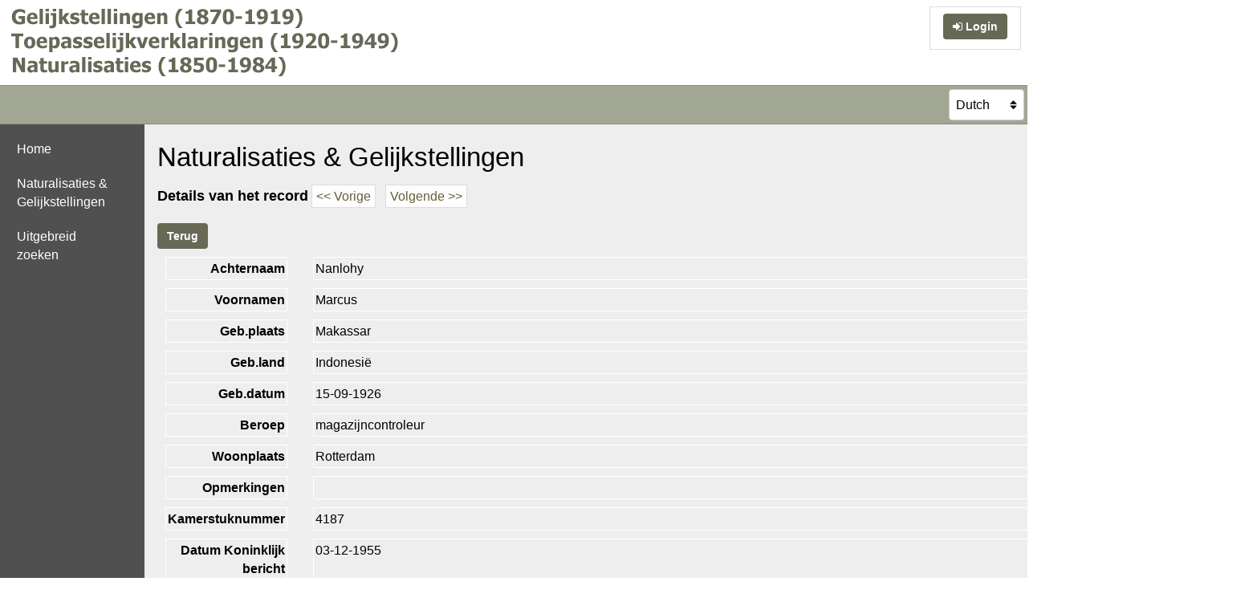

--- FILE ---
content_type: text/html; charset=utf-8
request_url: https://naturalisaties.decalonne.nl/index.php?tablename=naturalisaties&function=details&where_field=Persnr&where_value=84
body_size: 45696
content:
<!DOCTYPE html>
<html
>
<head>
<title>Gelijkstellingen, toepasselijkverklaringen en naturalisaties (1850-1984)</title>
<link rel="stylesheet" href="css/normalize.css" type="text/css" media="screen">
<link rel="stylesheet" href="css/styles_screen.css" type="text/css">
<meta charset="utf-8">
<meta http-equiv="X-UA-Compatible" content="IE=edge">
<meta name="Generator" content="DaDaBIK 11.10 Elba - http://dadabik.com/">
<meta name="viewport" content="initial-scale=1.0"/>
<script language="javascript" type="text/javascript" src="include/tinymce/tinymce.min.js"></script>
<script src="include/jquery/jquery-3.7.0.min.js"></script>
<script src="include/jquery/jquery-ui-1.13.2/jquery-ui.min.js"></script>
<link rel="stylesheet" href="include/jquery/jquery-ui-1.13.2/jquery-ui.min.css" type="text/css" media="screen">
<script src="include/FileUploader.js"></script>
<script>
var msg_generic_upload_error = 'Algemene uploadfout!';
var msg_file_uploaded_file_will_replace = 'Bestand geüpload! Het bestand zal het bestaande bestand vervangen (als dit bestaat) nadat het formulier bewaard is.';
</script>
<script type="application/javascript" src="include/FileUploaderFactory.js"></script>
<link rel="stylesheet" href="include/flatpickr/flatpickr.min.css">
<script src="include/flatpickr/flatpickr.js"></script>
<script src="include/flatpickr/l10n/nl.js"></script>
<link rel="stylesheet" href="include/fontawesome5/css/all.min.css" rel="stylesheet">
<link rel="stylesheet" href="css/fontawesome.css"> <!-- fontawesome4 -->
<link rel="stylesheet" href="css/bootstrap.css">
<!-- select2 -->
<link href="css/select2/select2.min.css" rel="stylesheet" />
<script src="include/select2/select2.min.js"></script>
<script src="include/LiveEditing.js"></script>
<link rel="stylesheet" href="css/styles_screen_custom.css" type="text/css" media="screen"><style>
label,.null_checkbox_cell,.form_input_element,.form_hint,.form_input_element_button,.search_operator{
	display:table-cell;
	border: 1px solid #ffffff;
	vertical-align: top;
	padding: 2px;
}
</style>
<script language="javascript" type="text/javascript">
tinyMCE.init({
	//mode : "specific_textareas",
	//editor_selector : "rich_editor",
	selector : "textarea.rich_editor",
	promotion: false,
	branding: false,
	    

	plugins: [
		'advlist','autolink','lists','link','image','charmap','preview','anchor','searchreplace','visualblocks','code','fullscreen','insertdatetime','media','table','lists'
	],
});


</script>
<script src="include/custom_functions.js"></script>

<script>
var js_select_type_select_suffix = '__select_type';
</script>
<script src="include/general_functions.js"></script>

<script>
$(document).ready(function() {

    $( ".tr_results_1" ).mouseover(function() {
        if (this.className!='tr_highlighted_onclick'){
            this.className='tr_highlighted_onmouseover';
        }
    });
    
    $( ".tr_results_1" ).mouseout(function() {
        if (this.className!='tr_highlighted_onclick'){
            this.className='tr_results_1';
        }
    });
    
    $( ".tr_results_1" ).click(function() {
        if (this.className=='tr_highlighted_onclick'){
            this.className='tr_results_1';
        }
        else{
            this.className='tr_highlighted_onclick';
        }
    });
    
    a=$('[myc="blue"][myid="1"],[myc="blue"][myid="3"]');
    
    $( "td[data-live-edit][data-type=\"text\"][data-field!=\"id\"],[data-live-edit][data-type=\"date\"][data-field!=\"id\"],[data-live-edit][data-type=\"date_time\"][data-field!=\"id\"],[data-live-edit][data-type=\"textarea\"][data-field!=\"id\"]" ).hover(function() {
        $( "#double_click_tooltip" ).css('visibility', 'visible');
    }, function(){
        $( "#double_click_tooltip" ).css('visibility', 'hidden');
    });
    
    $( "td[data-live-edit][data-type=\"text\"][data-field!=\"id\"],[data-live-edit][data-type=\"date\"][data-field!=\"id\"],[data-live-edit][data-type=\"date_time\"][data-field!=\"id\"],[data-live-edit][data-type=\"textarea\"][data-field!=\"id\"]" ).click(function() {
        $( "#double_click_tooltip" ).css('visibility', 'hidden');
    });
    
    $( ".tr_results_2" ).mouseover(function() {
        if (this.className!='tr_highlighted_onclick'){
            this.className='tr_highlighted_onmouseover';
        }
    });
    
    $( ".tr_results_2" ).mouseout(function() {
        if (this.className!='tr_highlighted_onclick'){
            this.className='tr_results_1';
        }
    });
    
    $( ".tr_results_2" ).click(function() {
        if (this.className=='tr_highlighted_onclick'){
            this.className='tr_results_2';
        }
        else{
            this.className='tr_highlighted_onclick';
        }
    });

    $(document).tooltip({show: null});
     $('[data-dadabik-uploader]').each(function () {
        dadabikUploader($(this), $('#uploader-dadabik-form-template'));
    })
        
    $(function () {
        $('li.has-sub-menu > a').on("click", function (e) {
            e.preventDefault();
            var $listItem = $(this).parents("li:first");
            $listItem.toggleClass("sub-menu-opened");
            $listItem.toggleClass("selected");
        });

        $('[data-mobile-menu-toggle]').on("click", function () {
            $('.main-menu-container').toggleClass("menu-mobile-opened");
        });

	    $('#hide_quick_filters_link').on("click", function (e) {
            e.preventDefault();
            if ( $("#dadabik_quick_search_form").css('display') === 'none'){
                $("#dadabik_quick_search_form").css('display', 'block');	
            }
            else{
                $("#dadabik_quick_search_form").css('display', 'none');	
            }
	    });
    });

	$('#confirmation_message_container').on('click', '#error_message_close_link', function (e) {
		$("#error_message").css('display', 'none');
		e.preventDefault()
	});
	$('#confirmation_message_container').on('click', '#confirmation_message_close_link', function (e) {
		$("#confirmation_message").css('display', 'none');
		e.preventDefault()
	});
	$('#confirmation_message_container').on('click', '#alert_message_close_link', function (e) {
		$("#alert_message").css('display', 'none');
		e.preventDefault()
	});
	$('#confirmation_message_2_container').on('click', '#alert_message_2_close_link', function (e) {
		$("#alert_message_2").css('display', 'none');
		e.preventDefault()
	});
	$('#confirmation_message_3_container').on('click', '#alert_message_3_close_link', function (e) {
		$("#alert_message_3").css('display', 'none');
		e.preventDefault()
	});
	$('#confirmation_message_container_2').on('click', '#confirmation_message_2_close_link', function (e) {
		$("#confirmation_message_2").css('display', 'none');
		e.preventDefault()
	});
	
	// adjust diabled attribute for template_table when the page is loaded
	if ($('#enable_template_table_checkbox').is(':checked')){
		$('#template_table').prop('disabled', false);
	}
	else{
		$('#template_table').prop('disabled', true);
	}
	// adjust it again when the user click on the enable checkbox
	$("#enable_template_table_checkbox").click(function(e) {
		if ($('#enable_template_table_checkbox').is(':checked')){
			$('#template_table').prop('disabled', false);
		}
		else{
			$('#template_table').prop('disabled', true);
			
		}
	});
	
    // pivot table, [add another column] / [remove this column] links
	$('.add_remove_column').on("click", function (e) {
        // each link contains a target id and a function
	    id_container = $(this).data('targetid');
	    function_to_execute = $(this).data('function');
	    
	    // show / hide the container div and enable/disable the first input field (the second is not important)
	    field_name_temp = 'group_by_operator_'+id_container;
	    //field_name_temp_2 = 'report_value_field_'+id_container;
	    
	    if (function_to_execute === 'add'){
	        $('#column_container_'+id_container).show();
	        $("[name="+field_name_temp+"]").attr("disabled", false);
	    }
	    else if(function_to_execute === 'remove'){
	        $('#column_container_'+id_container).hide();
	        $("[name="+field_name_temp+"]").attr("disabled", true);
	    
	    }
	    
	    e.preventDefault();
	});
	    

	
	$("#craete_new_view_link").click(function(e) {
		
		if ($("#create_new_view_form").css('display') === 'block'){
			$("#create_new_view_form").css('display', 'none');
		}
		else{
			$("#create_new_view_form").css('display', 'block');

		}
		e.preventDefault();
	});
	
	///////////////////////////////////////////////////////////////////////////////
	// DELETE FIELD
	$(document).on('click', ".delete_field_button", function (e) {
	    
	    id_field_container = '#container_'+(this.id);
	    tablename_field_deletion = $(id_field_container).data('tablename');
	    fieldname_field_deletion = $(id_field_container).data('fieldname');
	    
	    reload_page = 0;
	    
	    var error = '';
    
         // here the code to check errors, if any
			
        error = 'Please set the configuration parameters $enable_data_tab_operations to 1 and reload this page if you want to use the data tab.';
	
    
        if (error !== ''){
             window.scrollTo(0,0);
             $('#confirmation_message_container').html('<div class="msg_error" id="error_message"><p>'+error+'<br/><br/><a href="javascript:{}" id="error_message_close_link">Ok, close</a></p></div>');
             enable_disable_loader('disable');
        }
        else{
	    
            if(typeof fieldname_field_deletion === 'undefined'){ // the field has been added without saving, you don't have the fieldname yet, just remove it
                if (confirm("Are you sure you want to DELETE this field?\n\nIf you have added / modified fields, save your changes before deleting this field, otherwise the changes will be lost.")){
                    $(id_field_container).remove();
                    // same code after
                    // need to reload the page otherwise there is a hole in the indexes
                    // don't like this solution, tofix
                    // window.location.href + return false was the only working solution for chrome
                    window.location.href = 'data.php?tablename=' + encodeURI(tablename_field_deletion) + '#anchor_' + encodeURI(tablename_field_deletion);
                    return false;
                    // also need to reload otherwise the browser just move to the anchor without loading the page
                    window.location.reload(true);
                }
            }
            else{
                enable_disable_loader('enable');
                if (!confirm("Are you sure you want to DELETE this field? All the related data and DaDaBIK configuration/permissions about the field "+fieldname_field_deletion+" (table "+tablename_field_deletion+") will be erased.\n\nIf you have added / modified fields, save your changes before deleting this field, otherwise the changes will be lost.")){
                    enable_disable_loader('disable');   
                }
                else{
        
                    $('#confirmation_message_container').html('');
                    $.ajax({
                        url: "api.php?function=delete_field",
                        data: ({
                        tablename_field_deletion: tablename_field_deletion,
                        fieldname_field_deletion: fieldname_field_deletion
                        }),
        
                        type: "POST",
                        dataType: "json",
                        success: function(data){
        
                            enable_disable_loader('disable');

                            if (data.status === 'ok'){
                                if (data.result !== 'done'){
                                    alert('unexpected error delete_field.submit - ' + data.result+ ' - '+data.error_message);
                                }
                                else{
                                     $("body").addClass("showing_confirmation_message");
                                     window.setTimeout( remove_showing_confirmation_message_class, 1000); 
                                
                                    $(id_field_container).remove();
                                    
                                    // same code before
                                    // need to reload the page otherwise there is a hole in the indexes
                                    // don't like this solution, tofix
                                    // window.location.href + return false was the only working solution for chrome
                                    window.location.href = 'data.php?tablename=' + encodeURI(tablename_field_deletion) + '#anchor_' + encodeURI(tablename_field_deletion);
                                    return false;
    
                                    // also need to reload otherwise the browser just move to the anchor without loading the page
                                    window.location.reload(true);
                                }
                            }
                            else{
                                alert('unexpected error delete_field.submit status not OK');
                            }
                        },
                        error: function(data, status, e){
                            enable_disable_loader('disable');
                            alert('unexpected error delete_field.submit ajax error'+JSON.stringify(data));
                        }
                    });
                }
            }
        }

		e.preventDefault(); // avoid to execute the actual submit of the form.
	});

    
    
 
    
    
    
    
    
    
    
    
    // STATUS SETTINGS, SAVE
	$('form[id="status_settings_form"]').submit(function(e) {
	
	    enable_disable_loader('enable');
	    status_installation = $( "#status_installation" ).val();
	    users_maintenance_installation = $( "#users_maintenance_installation" ).val();
	    
		var error = '';
		    
        $('#confirmation_message_container').html('');
        
        $.ajax({
            url: "api.php?function=save_status",

            data: ({
            status_installation: status_installation,
            users_maintenance_installation: users_maintenance_installation
            } ),

            type: "POST",
            dataType: "json",
            success: function(data){

                enable_disable_loader('disable');

                if (data.status === 'ok'){
                    if (data.result !== 'done'){
                        alert('unexpected error save_data_settings.submit - ' + data.result+ ' - '+data.error_message);
                    }
                    else{   
                        $("body").addClass("showing_confirmation_message");
                        window.setTimeout( remove_showing_confirmation_message_class, 1000);
                    }
                }
                else{
                    alert('unexpected error save_data_settings.submit status not OK');
                }
            },
            error: function(data, status, e){
                enable_disable_loader('disable');
                alert('unexpected error save_data_settings.submit ajax error'+JSON.stringify(data));
            }
        });
		e.preventDefault(); // avoid to execute the actual submit of the form.
	});
	
	$('[id^="sel_chk__"]').click(function(){    
	    where_value = this.id.substr(9);
table_name = "naturalisaties";	
        if (this.checked === true){
             type = 'check';
        }
        else{
             type = 'uncheck';
        }
   
	    var error = '';
	    
        // here the code to check errors, if any
				
        error = 'Please set $enable_record_checkboxes to 1 in config.php and reload this page if you want to use the record checkboxes.';
	
    
        if (error !== ''){
             window.scrollTo(0,0);
             $('#confirmation_message_container').html('<div class="msg_error" id="error_message"><p>'+error+'<br/><br/><a href="javascript:{}" id="error_message_close_link">Ok, close</a></p></div>');
             enable_disable_loader('disable');
        }
        else{
           $('#confirmation_message_container').html('');
            $.ajax({
                url: "api_fe.php?function=check_uncheck_row",

                data: ({
                    where_value: where_value,
                    tablename: table_name,
                    type: type,
                } ),
    
                type: "POST",
                dataType: "json",
                success: function(data){
    
                    enable_disable_loader('disable');

                    if (data.status === 'ok'){
                        if (data.result !== 'done'){
                            alert('unexpected error check_uncheck_row - ' + data.result+ ' - '+data.error_message);
                        }
                        else{
                             // don't need the confirmation
                             //$("body").addClass("showing_confirmation_message");
                             //window.setTimeout( remove_showing_confirmation_message_class, 1000); 
                             
                             $("#checked_ids_counter_container").html(data.counter);
                             
                             if (data.counter === 0){
                                $("#checked_ids_container").hide();
                             }
                             else{
                                $("#checked_ids_container").show();
                            }
                        }
                    }
                    else{
                        alert('unexpected error check_uncheck_row status not OK');
                    }
                },
                error: function(data, status, e){
                    enable_disable_loader('disable');
                    alert('unexpected error check_uncheck_row ajax error'+JSON.stringify(data));
                }
            });
        }
	});
	
	$('#uncheck_all_link').click(function(event){
	    
table_name = "naturalisaties";	
        enable_disable_loader('enable');
	    var error = '';
    
        // here the code to check errors, if any
				
        error = 'Please set $enable_record_checkboxes to 1 in config.php and reload this page if you want to use the record checkboxes.';
	
    
        if (error !== ''){
             window.scrollTo(0,0);
             $('#confirmation_message_container').html('<div class="msg_error" id="error_message"><p>'+error+'<br/><br/><a href="javascript:{}" id="error_message_close_link">Ok, close</a></p></div>');
             enable_disable_loader('disable');
        }
        else{
           $('#confirmation_message_container').html('');
            $.ajax({
                url: "api_fe.php?function=check_uncheck_row",

                data: ({
                    tablename: table_name,
                    type: 'uncheck_all',
                } ),
    
                type: "POST",
                dataType: "json",
                success: function(data){
    
                    enable_disable_loader('disable');

                    if (data.status === 'ok'){
                        if (data.result !== 'done'){
                            alert('unexpected error check_uncheck_row - ' + data.result+ ' - '+data.error_message);
                        }
                        else{
                             $("body").addClass("showing_confirmation_message");
                             window.setTimeout( remove_showing_confirmation_message_class, 1000);
                             
                             $("#checked_ids_counter_container").html(data.counter);
                             
                             $("#checked_ids_container").hide();
                             
                             $('input[id^="sel_chk__"]').prop( "checked", false );
                             
                        }
                    }
                    else{
                        alert('unexpected error check_uncheck_row status not OK');
                    }
                },
                error: function(data, status, e){
                    enable_disable_loader('disable');
                    alert('unexpected error check_uncheck_row ajax error'+JSON.stringify(data));
                }
            });
            
        }
	    event.preventDefault();
	});
	
	
	$('#check_all_link').click(function(event){
	    
table_name = "naturalisaties";	
        enable_disable_loader('enable');
	    var error = '';
        
        // here the code to check errors, if any
				
        error = 'Please set $enable_record_checkboxes to 1 in config.php and reload this page if you want to use the record checkboxes.';
	
    
        if (error !== ''){
             window.scrollTo(0,0);
             $('#confirmation_message_container').html('<div class="msg_error" id="error_message"><p>'+error+'<br/><br/><a href="javascript:{}" id="error_message_close_link">Ok, close</a></p></div>');
             enable_disable_loader('disable');
        }
        else{
           $('#confirmation_message_container').html('');
           
           ids = [];
           
           $('input[id^="sel_chk__"]').each(function () {
                    ids.push(this.id.substr( 9 ));
            });
                  
            $.ajax({
                url: "api_fe.php?function=check_uncheck_row",

                data: ({
                    tablename: table_name,
                    type: 'check_all',
                    where_value: ids
                } ),
    
                type: "POST",
                dataType: "json",
                success: function(data){
    
                    enable_disable_loader('disable');

                    if (data.status === 'ok'){
                        if (data.result !== 'done'){
                            alert('unexpected error check_uncheck_row - check_all - ' + data.result+ ' - '+data.error_message);
                        }
                        else{
                             $("body").addClass("showing_confirmation_message");
                             window.setTimeout( remove_showing_confirmation_message_class, 1000);
                             
                             $("#checked_ids_counter_container").html(data.counter);
                             
                             $('input[id^="sel_chk__"]').prop( "checked", true );
                             
                        }
                    }
                    else{
                        alert('unexpected error check_uncheck_row - check_all status not OK');
                    }
                },
                error: function(data, status, e){
                    enable_disable_loader('disable');
                    alert('unexpected error check_uncheck_row ajax error'+JSON.stringify(data));
                }
            });
            
        }
	    event.preventDefault();
	});
	
	$("#include_tables_form").submit(function(e) {
		var field_names_to_update = [];
		var field_values_to_update  = [];
		var where_values  = [];
		
		enable_disable_loader('enable');
		
		var number_items = $('#number_items').val();
		
		var pages_to_show = $('#pages_to_show').val()
		
		var error = '';
		
		if (pages_to_show === 'custom_pages'){
		
			var tablename_to_update = 'dadabik_static_pages';
			
			for (i=0;i<number_items;i++){
				field_names_to_update[i] = [];
				field_values_to_update[i] = [];
				field_names_to_update[i][0] = 'link_static_page';
				field_values_to_update[i][0] =  $('#link_static_page_'+(i+1)).val();
				
				field_names_to_update[i][1] = 'enabled_static_page';
				if ($('#enabled_static_page_'+(i+1)).is(':checked')){
					field_values_to_update[i][1] =  '1';
				}
				else{
					field_values_to_update[i][1] =  '0';
				}
				
				field_names_to_update[i][2] = 'file_static_page';
				field_values_to_update[i][2] =  $('#file_static_page_'+(i+1)).val();
			
				field_names_to_update[i][3] = 'content_static_page';
				field_values_to_update[i][3] = tinyMCE.get('content_static_page_'+(i+1)).getContent();
							
				field_names_to_update[i][4] = 'menu_parent_page';
				field_values_to_update[i][4] =  $('#menu_parent_page_'+(i+1)).val();
			
				field_names_to_update[i][5] = 'is_homepage_static_page';
			
				if ($('#is_homepage_static_page_'+(i+1)).is(':checked')){
					field_values_to_update[i][5] =  'y';
				}
				else{
					field_values_to_update[i][5] =  'n';
				}
				
				field_names_to_update[i][6] = 'type_static_page';
				field_values_to_update[i][6] =  $('#type_static_page_'+(i+1)).val();
							
				field_names_to_update[i][7] = 'menu_order_static_page';
				field_values_to_update[i][7] =  $('#menu_order_static_page_'+(i+1)).val();
							
				field_names_to_update[i][8] = 'href_link_static_page';
				field_values_to_update[i][8] =  $('#href_link_static_page_'+(i+1)).val();
				
				field_names_to_update[i][9] = 'separator_before_static_page';
				if ($('#separator_before_static_page_'+(i+1)).is(':checked')){
					field_values_to_update[i][9] =  'y';
				}
				else{
					field_values_to_update[i][9] =  'n';
				}

				if (field_values_to_update[i][6] === 'PHP') {
					error = 'Custom PHP pages are available with DaDaBIK Enterprise/Platinum only. You can use custom HTML pages.';
					break;
				}
				else if (field_values_to_update[i][6] === 'html' &&  field_values_to_update[i][3] === '') {
					error = 'If you choose HTML as <i>type</i>, you need to specify the HTML content as well.';
					break;
				}

				where_values[i] = $('#id_static_page_'+(i+1)).val();
			}
		}
		else{
			var tablename_to_update =  'dadabik_table_list';

			for (i=0;i<number_items;i++){
				field_names_to_update[i] = [];
				field_values_to_update[i] = [];
				field_names_to_update[i][0] = 'alias_table';
				field_values_to_update[i][0] =  $('#alias_table_'+(i+1)).val();
			
				field_names_to_update[i][1] = 'pk_field_table';
				field_values_to_update[i][1] =  $('#pk_field_table_'+(i+1)).val();
				field_names_to_update[i][2] = 'menu_parent_table';
				field_values_to_update[i][2] =  $('#menu_parent_table_'+(i+1)).val();
			
				field_names_to_update[i][3] = 'allowed_table';
			
				if ($('#allowed_table_'+(i+1)).is(':checked')){
					field_values_to_update[i][3] =  '1';
				}
				else{
					field_values_to_update[i][3] =  '0';
				}
			
				field_names_to_update[i][4] = 'menu_order_table';
				field_values_to_update[i][4] =  $('#menu_order_table_'+(i+1)).val();
				
				field_names_to_update[i][5] = 'separator_before_table';
				if ($('#separator_before_table_'+(i+1)).is(':checked')){
					field_values_to_update[i][5] =  'y';
				}
				else{
					field_values_to_update[i][5] =  'n';
				}
				
				field_names_to_update[i][6] = 'enable_revision_table';
			
				if ($('#enable_revision_table_'+(i+1)).is(':checked')){
					field_values_to_update[i][6] =  '1';
				}
				else{
					field_values_to_update[i][6] =  '0';
				}
				
				field_names_to_update[i][7] = 'order_by_table';
				field_values_to_update[i][7] =  $('#order_by_table_'+(i+1)).val();
				
				field_names_to_update[i][8] = 'order_type_table';
				field_values_to_update[i][8] =  $('#order_type_table_'+(i+1)).val();
			
			
				where_values[i] = $('#name_table_'+(i+1)).val();
			}
		}
		if (error !== ''){
			 window.scrollTo(0,0);
			 $('#confirmation_message_container').html('<div class="msg_error" id="error_message"><p>'+error+'<br/><br/><a href="javascript:{}" id="error_message_close_link">Ok, close</a></p></div>');
			 enable_disable_loader('disable');
		}
		else{
			$('#confirmation_message_container').html('');
			$.ajax({
				url: "api.php?function=update_records",
		
				data: ({
				where_values: where_values,
				field_names_to_update: field_names_to_update,
				field_values_to_update: field_values_to_update,
				tablename_to_update : tablename_to_update,
	
				} ),
			
				type: "POST",
				dataType: "json",
				success: function(data){
			
					enable_disable_loader('disable');
	
					if (data.status === 'ok'){
						if (data.result !== 'done'){
							alert('unexpected error include_tables_form.submit - ' + data.result+ ' - '+data.error_message);
						}
						else{
							 $("body").addClass("showing_confirmation_message");
							 window.setTimeout( remove_showing_confirmation_message_class, 1000); 
						}
					}
					else{
						alert('unexpected error include_tables_form.submit status not OK');
					}
				},
				error: function(data, status, e){
					enable_disable_loader('disable');
					alert('unexpected error include_tables_form.submit ajax error'+JSON.stringify(data));
				}
			});
		}

		e.preventDefault(); // avoid to execute the actual submit of the form.
	});

// modreq
// fine modreq


$('input[id^="date_picker"],input[id^="quick_search_date_picker"]').flatpickr({altInput: true, altFormat: "d-m-Y", dateFormat: "Y-m-d",enableTime: false ,allowInput: false, weekNumbers: true, "locale": "nl"});
$('input[id^="date_time_picker"],input[id^="quick_search_date_time_picker"]').flatpickr({altInput: true, altFormat: "d-m-Y H:i:S", dateFormat: "Y-m-d H:i:S",enableTime: true ,allowInput: false, weekNumbers: true, "locale": "nl", enableSeconds: true});

     
});
</script>

<script>


$(document).ready(function() {


function acquireLock(tableCell) {
/*
 * Nel caso specifico resituiamo il campo della form in base
 * a un parametro della data table
 */
const $tableCell = $(tableCell);
// edit eu
//const value = $tableCell.attr('data-text');

const payload = {};
// edit eu
//payload.value = value;
payload.row = $tableCell.attr('data-row');
payload.field = $tableCell.attr('data-field');
// edit eu
//payload.text = $tableCell.attr('data-text');
payload.type = $tableCell.attr('data-type');
payload.dataSource = $tableCell.attr('data-source');


return new Promise((resolve, reject) => {
    $.ajax({
        method: 'POST',
        url: `api_fe.php?function=acquire_lock`,
        dataType: 'json',
        data: payload,
    }).then((response) => {
        resolve(response);
    }).fail((xhr) => {
        reject(xhr.responseText)
    })
});


}

function cancel(tableCell) {
const $tableCell = $(tableCell);

// edit eu
//const value = $tableCell.attr('data-text');

const payload = {};

// edit eu
//payload.value = value;
payload.row = $tableCell.attr('data-row');
payload.field = $tableCell.attr('data-field');
// eu edit
// payload.text = $tableCell.attr('data-text');
payload.type = $tableCell.attr('data-type');
payload.dataSource = $tableCell.attr('data-source');

return new Promise((resolve, reject) => {
    $.ajax({
        method: 'POST',
        url: `api_fe.php?function=release_lock`,
        dataType: 'json',
        data: payload,
    }).then((response) => {
        resolve(response);
    }).fail((xhr) => {
        reject(xhr.responseText)
    })
});
}

function saveData(tableCell) {
/*
 * Nel caso specifico resituiamo iif ($('#error-on-save')l campo della form in base
 * a un parametro della data table
 */
const $tableCell = $(tableCell);
// eu edit
// const value = $tableCell.attr('data-text');

const payload = {};

// edit eu
//payload.value = value;
payload.row = $tableCell.attr('data-row');
payload.field = $tableCell.attr('data-field');
// eu edit
//payload.text = $tableCell.attr('data-text');
payload.type = $tableCell.attr('data-type');
payload.dataSource = $tableCell.attr('data-source');
payload.newValue = $tableCell.find('textarea').val() || $tableCell.find('input').val() || null;


return new Promise((resolve, reject) => {
    const savePromise = $.ajax({
        method: 'POST',
        url: `api_fe.php?function=update_record`,
        dataType: 'json',
        data: payload,
    });

    savePromise.then((response) => {
        resolve(response);
        
        $("body").addClass("showing_confirmation_message");
        window.setTimeout( remove_showing_confirmation_message_class, 1000); 
        
         
         
/*
        // Ricarichiamo la tabella
        $.ajax({
            method: 'GET',
            url: `${apiBaseUrl}/table-data-` + payload.dataSource,
            dataType: 'json',
        }).then((res) => {
            renderTable($("#table-placeholder-" + payload.dataSource + "-names"), payload.dataSource, res);
            $alert = '<div id="alert" style="position: absolute; background-color: red; color: white; top:10px; left:10px; padding: 10px 20px;">Salvato!!!!</div>'
            $('body').append($alert);
            setTimeout(() => {
                $('body').find('#alert').remove();
            }, 1000);
        });
        */
    });

    savePromise.fail((xhr) => {
        reject(xhr.responseText)
    })
});
}






});

</script>




<script>
var user_agent = window.navigator.userAgent;

if (user_agent.indexOf('MSIE ') > 0 || user_agent.indexOf('Trident/') > 0){
    window.location.replace("index.php?function=show_ie_message"); 
}
</script>
   
   
</head>

<body
>
<div id="dialog" title=""></div>

<div id="div_help" style="width: 600px">
<div id="div_help_content">
<div id="div_help_content_title"></div>
<div id="div_help_content_text"></div>
</div>
</div>

<div id="div_help_frontend" style="width: 600px;z-index: 1">
<div id="div_help_frontend_content">
<div id="div_help_frontend_content_title"></div>
<div id="div_help_frontend_content_text"></div>
</div>
</div>
<div class="fixed-header">
	<div class="row">
		<div class="col-xs-8">
			<!--<img class="logo img-responsive" src="images/logo_alpha.png">-->
			
						<form method="post" class="css_form" style="margin:auto;"  action="index.php?function=change_language">
			 <div  class="select_element select_element_change_language"  ><select name="language" onchange="this.form.submit()">
			<option value="dutch" selected>Dutch</option><option value="english">English</option><option value="chinese">Chinese</option><option value="french">French</option>			</select>
			</div>
			</form>
			 		</div>
		<div class="col-xs-4 right">
			<a href="#" data-mobile-menu-toggle>
				<i class="fa fa-bars fa-2x"></i>
			</a>
		</div>
	</div>
</div>

<div class="fixed-footer">
<a href="login.php?function=show_login_form" class="btn  btn-primary" title="Login"><i class="fa fa-sign-in"></i> Login</a>
</div>

<table  class="main_table">
<tr>
<td class="main_table_td">
<table  class="table_interface_container" align="center">

<tr class="table_interface_container_tr_logo"><td><a href="index.php"><img id="dadabik_logo" style="max-width: 100%;height: auto;" src="images/logo2.png"></a><div class="app-info pull-right text-center"><div class="user-info"> <a class="btn btn-xm btn-primary" href="login.php?function=show_login_form" title="Logout"><i class="fa fa-sign-in" aria-hidden="true"></i> Login</a><br></div></div>
</td>
</tr>


<tr class="table_interface_container_tr_top_menu" >
<td>
	<table  class="table_interface_container_table_top_menu" >
	<tr>
	


 
 </td>
 <td style="width:100%">
  </td>
 

<td align="right"><form method="post" class="css_form" style="margin:auto;"  action="index.php?function=change_language">
 <div  class="select_element select_element_change_language"  ><select name="language" onchange="this.form.submit()">
<option value="dutch" selected>Dutch</option><option value="english">English</option><option value="chinese">Chinese</option><option value="french">French</option></select>
</div>
</form>
</td>

</tr>
</table>

</td>
</tr>



<tr>
<td class="table_interface_container_td_content">
<table  class="table_interface_container_table_content"><tr>
<td class="td_left_menu"><div class="main-menu-container"><ul class="main-menu"><li><a href="index.php?function=show_static_page&id_static_page=1">Home</a></li><li><a href="index.php?function=search&tablename=naturalisaties">Naturalisaties & Gelijkstellingen</a></li><li><a href="index.php?function=show_static_page&id_static_page=2">Uitgebreid zoeken</a></li></ul></div></td><td class="td_content" valign="top">
<div id="top_messages"></div>
<p><h1>Naturalisaties & Gelijkstellingen</b></h1><p><span class="subtitle">Details van het record</span> <span class="previous_next_container"><a class="previous_next" href="index.php?function=choose_previous_record&tablename=naturalisaties&where_field=Persnr&where_value=84&from_function=details">&lt;&lt; Vorige</a>&nbsp;&nbsp;&nbsp;<a class="previous_next" href="index.php?function=choose_next_record&tablename=naturalisaties&where_field=Persnr&where_value=84&from_function=details">Volgende &gt;&gt;</a></span></p><form target="_blank" class="css_form" method="POST" action="index.php?tablename=naturalisaties&function=details&export_to_pdf=1&where_field=Persnr&where_value=84"><input type="button" class="button_form go_back" value="Terug" onclick="javascript:document.location='index.php?function=search&tablename=naturalisaties'"></form><span class="form_fields_set"><div class="form_row"><label class="detail_page_label" for="Achternaam">Achternaam</label>&nbsp;&nbsp;&nbsp;<span class="form_input_element">Nanlohy</span><span class="form_input_element_button"></span></div><div class="form_row"><label class="detail_page_label" for="Voornamen">Voornamen</label>&nbsp;&nbsp;&nbsp;<span class="form_input_element">Marcus</span><span class="form_input_element_button"></span></div><div class="form_row"><label class="detail_page_label" for="Geboorteplaats">Geb.plaats</label>&nbsp;&nbsp;&nbsp;<span class="form_input_element">Makassar</span><span class="form_input_element_button"></span></div><div class="form_row"><label class="detail_page_label" for="Gebland">Geb.land</label>&nbsp;&nbsp;&nbsp;<span class="form_input_element">Indonesië</span><span class="form_input_element_button"></span></div><div class="form_row"><label class="detail_page_label" for="Gebdatum">Geb.datum</label>&nbsp;&nbsp;&nbsp;<span class="form_input_element">15-09-1926</span><span class="form_input_element_button"></span></div><div class="form_row"><label class="detail_page_label" for="Beroep">Beroep</label>&nbsp;&nbsp;&nbsp;<span class="form_input_element">magazijncontroleur</span><span class="form_input_element_button"></span></div><div class="form_row"><label class="detail_page_label" for="Woonplaats">Woonplaats</label>&nbsp;&nbsp;&nbsp;<span class="form_input_element">Rotterdam</span><span class="form_input_element_button"></span></div><div class="form_row"><label class="detail_page_label" for="Opmerkingen">Opmerkingen</label>&nbsp;&nbsp;&nbsp;<span class="form_input_element"></span><span class="form_input_element_button"></span></div><div class="form_row"><label class="detail_page_label" for="kamerstuknr">Kamerstuknummer</label>&nbsp;&nbsp;&nbsp;<span class="form_input_element">4187</span><span class="form_input_element_button"></span></div><div class="form_row"><label class="detail_page_label" for="Datum_Kb">Datum Koninklijk bericht</label>&nbsp;&nbsp;&nbsp;<span class="form_input_element">03-12-1955</span><span class="form_input_element_button"></span></div><div class="form_row"><label class="detail_page_label" for="soort_besluit">Soort besluit</label>&nbsp;&nbsp;&nbsp;<span class="form_input_element">naturalisatie</span><span class="form_input_element_button"></span></div><div class="form_row"><label class="detail_page_label" for="Staatsblad">Ned. Staatsblad</label>&nbsp;&nbsp;&nbsp;<span class="form_input_element"></span><span class="form_input_element_button"></span></div></div><div class="form_row"><label class="detail_page_label" for="Directe_link_wetsontwerp">Wetsontwerp</label>&nbsp;&nbsp;&nbsp;<span class="form_input_element"><a target="_blank" href="https://repository.overheid.nl/frbr/sgd/19551956/0000277580/1/pdf/SGD_19551956_0001428.pdf">https://repository.overheid.nl/frbr/sgd/19551956/0000277580/1/pdf/SGD_19551956_0001428.pdf</a></span><span class="form_input_element_button"></span></div><div class="form_row"><label class="detail_page_label" for="Directe_link_MvT">Memorie van Toelichting</label>&nbsp;&nbsp;&nbsp;<span class="form_input_element"><a target="_blank" href="https://repository.overheid.nl/frbr/sgd/19551956/0000277581/1/pdf/SGD_19551956_0001429.pdf">https://repository.overheid.nl/frbr/sgd/19551956/0000277581/1/pdf/SGD_19551956_0001429.pdf</a></span><span class="form_input_element_button"></span></div><div class="form_row"><label class="detail_page_label" for="Directe_link_B_SO">Bijlage MvT/Schematisch overzicht</label>&nbsp;&nbsp;&nbsp;<span class="form_input_element"><a target="_blank" href=" "> </a></span><span class="form_input_element_button"></span></div><div class="form_row"><label class="detail_page_label" for="Directe_link_NvW">Nota van Wijzigingen</label>&nbsp;&nbsp;&nbsp;<span class="form_input_element"><a target="_blank" href=" "> </a></span><span class="form_input_element_button"></span></div><div class="form_row"><label class="detail_page_label" for="Andere_relevante_bron">Andere relevante bron</label>&nbsp;&nbsp;&nbsp;<span class="form_input_element"><a target="_blank" href=" "> </a></span><span class="form_input_element_button"></span></div><div class="form_row"><label class="detail_page_label" for="Datum_ordonnantie">Datum ordonnantie</label>&nbsp;&nbsp;&nbsp;<span class="form_input_element"></span><span class="form_input_element_button"></span></div><div class="form_row"><label class="detail_page_label" for="openarchieven">Open Archieven</label>&nbsp;&nbsp;&nbsp;<span class="form_input_element"><a target="_blank" href="https://www.openarch.nl/search.php?useinsearch=1&amp;name=Marcus++Nanlohy&amp;number_show=100&amp;sort=1">https://www.openarch.nl/search.php?useinsearch=1&amp;name=Marcus++Nanlohy&amp;number_show=100&amp;sort=1</a></span><span class="form_input_element_button"></span></div><div class="form_row"><label class="detail_page_label" for="stamboomzoeker">Stamboomzoeker</label>&nbsp;&nbsp;&nbsp;<span class="form_input_element"><a target="_blank" href="http://www.stamboomzoeker.nl/search.php?l=nl&amp;fn=Marcus&amp;sn=Nanlohy&amp;m=1&amp;bd1=0&amp;bd2=2013&amp;bp=&amp;t=1&amp;submit=Zoeken">http://www.stamboomzoeker.nl/search.php?l=nl&amp;fn=Marcus&amp;sn=Nanlohy&amp;m=1&amp;bd1=0&amp;bd2=2013&amp;bp=&amp;t=1&amp;submit=Zoeken</a></span><span class="form_input_element_button"></span></div><div class="form_row"><label class="detail_page_label" for="online-familieberichten">Online-familieberichten</label>&nbsp;&nbsp;&nbsp;<span class="form_input_element"><a target="_blank" href="http://www.online-familieberichten.nl/zoeken.asp?sortpers=naam&amp;command=zoekformres&amp;achternaam=Nanlohy&amp;voornaam=Marcus">http://www.online-familieberichten.nl/zoeken.asp?sortpers=naam&amp;command=zoekformres&amp;achternaam=Nanlohy&amp;voornaam=Marcus</a></span><span class="form_input_element_button"></span></div><div class="form_row"><label class="detail_page_label" for="graftombe">Graftombe</label>&nbsp;&nbsp;&nbsp;<span class="form_input_element"><a target="_blank" href="https://www.graftombe.nl/names/search?forename=Marcus&amp;surname=Nanlohy+&amp;birthdate_from=&amp;birthdate_until=2022&amp;deathdate_from=&amp;deathdate_until=2022&amp;province=0&amp;submit=Zoeken&amp;r=names-search">https://www.graftombe.nl/names/search?forename=Marcus&amp;surname=Nanlohy+&amp;birthdate_from=&amp;birthdate_until=2022&amp;deathdate_from=&amp;deathdate_until=2022&amp;province=0&amp;submit=Zoeken&amp;r=names-search</a></span><span class="form_input_element_button"></span></div><div class="form_row"><label class="detail_page_label" for="Persnr">Recordnummer</label>&nbsp;&nbsp;&nbsp;<span class="form_input_element">84</span><span class="form_input_element_button"></span></div></div></span><br/><br/><form target="_blank" class="css_form" method="POST" action="index.php?tablename=naturalisaties&function=details&export_to_pdf=1&where_field=Persnr&where_value=84"><input type="button" class="button_form go_back" value="Terug" onclick="javascript:document.location='index.php?function=search&tablename=naturalisaties'"></form><br>
<br><br></td>
</tr>
</table>
</td>
</tr>
</table>
<br><br>
<div class="powered_by_dadabik" align="right">Powered by: <a target="_blank" href="https://dadabik.com/" rel="nofollow">DaDaBIK</a>, the Low-code Development Platform</a>
&nbsp;&nbsp;&nbsp;&nbsp;&nbsp;&nbsp;&nbsp;<br/><br/></div>
</td>
</tr>
</table>
<div class="modal"></div>
<div class="confirmation_message"><h1>Done!</h1></div>
<script>

$(document).ready(function() {

    function set_opener_lookup_field_value(field_name, field_value, field_display_value, field_type){
        if (field_type === 'standard'){
        
            var select_element = window.opener.document.getElementsByName(field_name)[0]
            var option = document.createElement("option");
            option.text = field_display_value;
            option.value = field_value;
            select_element.add(option);
            select_element.value = field_value;
            window.opener.$('select[name="'+field_name+'"]').trigger('change');
        
            /*if ( window.opener.$('select[name="'+field_name+'"]').hasClass("select2-hidden-accessible") ) {
        
                // manually trigger the `select2:select` event
                window.opener.$('select[name="'+field_name+'"]').trigger({
                type: 'select2:select',
                params: {
                    data: data
                }
            }
            else{
                window.opener.$('select[name="'+field_name+'"]').trigger('change');
            }
            });
            */
        }
    }



});

</script>
</body>
</html>

--- FILE ---
content_type: text/css
request_url: https://naturalisaties.decalonne.nl/css/styles_screen_custom.css
body_size: 369
content:
/***********************************************************
WRITE HERE YOUR CUSTOM STYLES, THIS FILE WILL BE PARSED IN ADDITION TO css/styles_screen.css AND, IF YOU USE A THEME DIFFERENT THAN "CLASSIC", IN ADDITION TO THE CORRESPONDING CSS FILE (E.G. FOR THE THEME "BLACK", THE FILE IS css/theme_black.css)
***********************************************************/


--- FILE ---
content_type: application/javascript
request_url: https://naturalisaties.decalonne.nl/include/custom_functions.js
body_size: 1411
content:
/*
***********************************************************************************
DaDaBIK (DaDaBIK is a DataBase Interfaces Kreator) https://dadabik.com/
Copyright (C) 2001-2018  Eugenio Tacchini

This program is distributed "as is" and WITHOUT ANY WARRANTY, either expressed or implied, without even the implied warranties of merchantability or fitness for a particular purpose.

This program is distributed under the terms of the DaDaBIK license, which is included in this package (see dadabik_license.txt). For all the details see dadabik_license.txt.

If you are unsure about what you are allowed to do with this license, feel free to contact eugenio.tacchini@gmail.com
***********************************************************************************
*/

/* IF YOU ARE EDITING A PREPACKAGED APP, THE FILE YOU WANT TO MODIFY IS custom_functions_prepackaged_app.js */

// add here your custom Javascript functions
// the name of each function must start with "dadabik_"

/*
Example

function dadabik_helloworld()
{
    alert('Hello DaDaBIK user!');
}

// here is an example of Javascript function you can use to capitalize the content of a text field when a user leaves a text input field in a form; in the form configurator you should specify, for the "JS event functions" parameter: "onblur:dadabik_capitalize"
function dadabik_capitalize(field)
{
    field.value = field.value.toUpperCase();
}


*/

--- FILE ---
content_type: application/javascript
request_url: https://naturalisaties.decalonne.nl/include/FileUploader.js
body_size: 8137
content:
/*
***********************************************************************************
DaDaBIK (DaDaBIK is a DataBase Interfaces Kreator) https://dadabik.com/
Copyright (C) 2001-2023 Eugenio Tacchini

This program is distributed "as is" and WITHOUT ANY WARRANTY, either expressed or implied, without even the implied warranties of merchantability or fitness for a particular purpose.

This program is distributed under the terms of the DaDaBIK license, which is included in this package (see dadabik_license.txt). For all the details see dadabik_license.txt.

If you are unsure about what you are allowed to do with this license, feel free to contact info@dadabik.com
***********************************************************************************
*/

function FileUploader(options) {
    var url = options.url;
    var $template = options.html;

    var root = null;
    var id = null;

    var dropArea = null;
    var fileInput = null;
    var label = null;
    var progressBar = null;
    var gallery = null;

    var dropEnabled = false;
    var progressEnabled = false;
    var previewEnabled = false;

    let uploadProgress = [];

    // Closure per l'onchange sull 'input[type=file]
    var uploadHandler = function () {
        handleFilesUpload(fileInput.files);
    }

    var nullCallback = function () {
    };

    var onBeforeUpload = nullCallback;
    var onUploadStart = nullCallback;
    var onUploadProgress = nullCallback;
    var onUploadComplete = nullCallback;
    var onUploadError = nullCallback;
    var onDragEnter = nullCallback;
    var onDragLeave = nullCallback;

    function attachTo($el) {
        root = $el;
        root.html($template);

        onBeforeUpload = options.onBeforeUpload || nullCallback;
        onUploadStart = options.onUploadStart || nullCallback;
        onUploadProgress = options.onUploadProgress || nullCallback;
        onUploadComplete = options.onUploadComplete || nullCallback;
        onUploadError = options.onUploadError || nullCallback;
        onDragEnter = options.onDragEnter ? function () {
            options.onDragEnter(root);
        } : nullCallback;
        onDragLeave = options.onDragLeave ? function () {
            options.onDragLeave(root);
        } : nullCallback;

        initialize();
    }

    function initialize() {
        // Generiamo un id univoco per il binding tra label e file input
        id = generateUniqueId();

        // Referenziamo i vari elementi nel template
        dropArea = root.find('[data-uploader-drop-zone]').get(0);
        fileInput = root.find('[data-uploader-input]').get(0);
        label = root.find('[data-uploader-label]').get(0);
        progressBar = root.find('[data-uploader-progress-bar]').get(0);
        gallery = root.find('[data-uploader-gallery]').get(0);

        $(fileInput).attr('id', 'file-' + id);
        $(label).attr('for', 'file-' + id);

        dropEnabled = dropArea !== undefined;
        progressEnabled = progressBar !== undefined;
        previewEnabled = gallery !== undefined;

        bindEvents();
    }

    function destroy() {
        unbindEvents();
        $(root).empty();
    }

    function preventDefaults(e) {
        e.preventDefault()
        e.stopPropagation()
    }

    function handleDrop(e) {
        var dt = e.dataTransfer
        var files = dt.files

        handleFilesUpload(files)
    }

    function initializeProgress(numFiles) {
        progressBar.value = 0
        uploadProgress = []

        for (let i = numFiles; i > 0; i--) {
            uploadProgress.push(0)
        }
    }

    function updateProgress(fileNumber, percent) {
        uploadProgress[fileNumber] = percent
        progressBar.value = uploadProgress.reduce((tot, curr) => tot + curr, 0) / uploadProgress.length
    }

    function handleFilesUpload(files) {
        files = [...files]

        if (progressEnabled) {
            initializeProgress(files.length)
        }

        files.forEach(uploadFile)
    }

    function previewFile(file) {
        if (previewEnabled) {
            let reader = new FileReader()
            reader.readAsDataURL(file)
            reader.onloadend = function () {
                let img = document.createElement('img')
                img.src = reader.result
                gallery.appendChild(img)
            }
        }
    }

    function uploadFile(file, i) {
        var formData = new FormData()
        formData.append('file', file)

        var additionalFormData = onBeforeUpload(root);

        if (additionalFormData) {
            for (var key in additionalFormData) {
                if (additionalFormData.hasOwnProperty(key)) {
                    formData.append(key, additionalFormData[key]);
                }
            }
        }

        onUploadStart(root, file);

        if (progressEnabled) {
            updateProgress(i, 0)
        }

        var promise = $.ajax({
            xhr: function () {
                var xhr = new window.XMLHttpRequest();
                xhr.upload.addEventListener("progress", function (e) {
                    onUploadProgress(root, e);
                    if (progressEnabled) {
                        updateProgress(i, (e.loaded * 100.0 / e.total) || 100)
                    }
                })
                return xhr;
            },
            beforeSend: function (xhr) {
                xhr.setRequestHeader('X-CSRF-TOKEN', $('meta[name="csrf-token"]').attr('content'));
            },
            url,
            type: 'POST',
            processData: false, // important
            contentType: false, // important
            data: formData
        });

        promise.done((response) => {
            if (progressEnabled) {
                updateProgress(i, 100) // <- Add this
            }
            onUploadComplete(root, response, file);
            previewFile(file);
        });

        promise.fail((jqXHR, textStatus, errorThrown) => {
            onUploadError(root, jqXHR);
        })
    }

    function bindEvents() {

        fileInput.addEventListener('change', uploadHandler);

        if (dropEnabled) {
            // Prevent default drag behaviors
            ['dragenter', 'dragover', 'dragleave', 'drop'].forEach(eventName => {
                dropArea.addEventListener(eventName, preventDefaults, false)
                document.body.addEventListener(eventName, preventDefaults, false)
            });

            // Highlight drop area when item is dragged over it
            ['dragenter', 'dragover'].forEach(eventName => {
                dropArea.addEventListener(eventName, onDragEnter, false)
            });

            ['dragleave', 'drop'].forEach(eventName => {
                dropArea.addEventListener(eventName, onDragLeave, false)
            });

            dropArea.addEventListener('drop', handleDrop, false)
        }
    }

    function unbindEvents() {

        if (dropEnabled) {
            // Prevent default drag behaviors
            ['dragenter', 'dragover', 'dragleave', 'drop'].forEach(eventName => {
                dropArea.removeEventListener(eventName, preventDefaults)
                document.body.removeEventListener(eventName, preventDefaults)
            });

            // Highlight drop area when item is dragged over it
            ['dragenter', 'dragover'].forEach(eventName => {
                dropArea.removeEventListener(eventName, onDragEnter)
            });

            ['dragleave', 'drop'].forEach(eventName => {
                dropArea.removeEventListener(eventName, onDragLeave)
            });

            dropArea.removeEventListener('drop', handleDrop);
        }

        fileInput.removeEventListener('change', uploadHandler);

        root.html('');
    }

    function generateUniqueId() {
        var randomId = Math.floor(Math.random() * 10000);
        var existingElement = $('[data-upload-' + randomId + ']');

        if (existingElement.length > 0) {
            return generateUniqueId();
        }

        id = randomId;
        root.attr('data-upload-' + id, true)

        return id;
    }

    return {
        attachTo,
        destroy,
    }
}


--- FILE ---
content_type: application/javascript
request_url: https://naturalisaties.decalonne.nl/include/LiveEditing.js
body_size: 8348
content:
/*
***********************************************************************************
DaDaBIK (DaDaBIK is a DataBase Interfaces Kreator) https://dadabik.com/
Copyright (C) 2001-2023 Eugenio Tacchini

This program is distributed "as is" and WITHOUT ANY WARRANTY, either expressed or implied, without even the implied warranties of merchantability or fitness for a particular purpose.

This program is distributed under the terms of the DaDaBIK license, which is included in this package (see dadabik_license.txt). For all the details see dadabik_license.txt.

If you are unsure about what you are allowed to do with this license, feel free to contact info@dadabik.com
***********************************************************************************
*/

function LiveEditing() {
    let editingInProgress = false;
    let $tableSelector = null;
    let cellEditRequestCallback = null;
    let saveDataCallback = null;
    let cancelEditCallback = null;

    function init(options) {
        if (!options.selector) {
            throw 'Occorre specificare il selettore per la tabella';
        }
        if (!options.onCellEditRequest) {
            throw 'Occorre definire la funzione per acquisire il lock';
        }
        if (!options.onSave) {
            throw 'Occorre definire la funzione per salvare il dato';
        }
        if (!options.onCancel) {
            throw 'Occorre definire la funzione per l\'annullamento del live edit';
        }
        
        $tableSelector = $(options.selector);

        cellEditRequestCallback = options.onCellEditRequest;
        saveDataCallback = options.onSave;
        cancelEditCallback = options.onCancel;
        
        setupBindings();
    }

    function setupBindings() { 
        $tableSelector.on('dblclick', '[data-live-edit]', startLiveEditing);
        $tableSelector.on('keydown', '[data-live-edit][data-is-editing]', handleKeydown);
    }
    
    function liveEdit(cell,$tableCell){
    
        cellEditRequestCallback(cell)
        .then((answer) => {
            if (answer['result'] === 'done'){
                if ($tableCell.attr('data-is-editing') !== null) {
                    turnCellToLiveEditingCell(cell, answer['html_live_edit']);
                }
            }
            else{
                $tableCell.append($('<div data-error-on-lock class="live_edit_error_message">' + answer['error_message'] + '</div>'));
            }

        })
        .catch((errMessage) => {    
            $tableCell.append($('<div data-error-on-lock class="live_edit_error_message">' + errMessage + '</div>'));
        });
    }

    function startLiveEditing(event) {
    
                 
        if (editingInProgress) {
            return;
        }
        
        cleanCellErrorMessages();
        anyCellToCancel = 0;
        $tableSelector.find('[data-is-editing]').each(function (index) {
            //restoreCellToBasicTableCell(this);
            anyCellToCancel = 1;
            cancelEditing(this)
                .then((answer) => {
                    unlockCellInput(this);
                    restoreCellToBasicTableCell(this, answer['current_value']);
                    
                    // duplicazione
                    // Chiamiamo la richiesta di editing e trasformiamo la cella o
                    // emettiamo un messaggio di errore all'utente
                    let cell = event.target.closest('.results_grid_cell');
                    let $tableCell = $(cell);
                    liveEdit(cell,$tableCell);
                    
                    return false; // exit loop, I assume there is only one open live edit
                    
                })
                .catch(err => {
                    unlockCellInput(this);
                    $(this).append($('<div data-error-on-save class="text-xs text-danger">' + err + '</div>'));
                });
        });
        
        if (anyCellToCancel === 0){
            // duplicazione
            // Chiamiamo la richiesta di editing e trasformiamo la cella o
            // emettiamo un messaggio di errore all'utente
            let cell = event.target.closest('.results_grid_cell');
            let $tableCell = $(cell);
            liveEdit(cell,$tableCell);
        
        }
        

        
    }

    function handleKeydown(event) {
        if (event.originalEvent.code === 'Enter' && event.altKey) {
            event.target.value += '\n';
            return;
        }
        // CANCEL
        let tableCell = event.target.parentElement;
        if (event.originalEvent.code === 'Escape') {
            event.preventDefault();
            cancelEditing(tableCell)
                .then((answer) => {
                    unlockCellInput(tableCell);
                    restoreCellToBasicTableCell(tableCell, answer['current_value']);
                })
                .catch(err => {
                    unlockCellInput(tableCell);
                    $(tableCell).append($('<div data-error-on-save class="text-xs text-danger">' + err + '</div>'));
                });
            return;
        }

        // SAVE
        if (event.originalEvent.code === 'Enter') {
            event.preventDefault();
            // save cell data
            saveCellData(tableCell)
                .then((answer) => {
                    unlockCellInput(tableCell);
                    if (answer['result'] === 'done'){
                        restoreCellToBasicTableCell(tableCell, answer['new_value']);
                    }
                    else{
                        $(tableCell).append($('<div data-error-on-save class="live_edit_error_message">' + answer['error_message'] + '</div>'));
                    }
                })
                .catch((errMessage) => {
                    unlockCellInput(tableCell);
                    $(tableCell).append($('<div data-error-on-save class="live_edit_error_message">' + errMessage + '</div>'));
                });
            return;
        }
    }

    function saveCellData(tableCell) {
        cleanCellErrorMessages();
        lockCellInput(tableCell);
        return saveDataCallback(tableCell);
    }

    function cancelEditing(tableCell) {
        cleanCellErrorMessages();
        lockCellInput(tableCell, 'Cancelling');
        return cancelEditCallback(tableCell);
    }

    function lockCellInput(tableCell, message = 'Saving') {
        editingInProgress = true;
        $(tableCell).find('textarea').attr('disabled', true);
        $(tableCell).find('input').attr('disabled', true);
        $(tableCell).append($(`<div data-loading>${message}</div>`));
    }

    function unlockCellInput(tableCell) {
        editingInProgress = false;
        $(tableCell).find('textarea').attr('disabled', false);
        $(tableCell).find('input').attr('disabled', false);
        $tableSelector.find('[data-loading]').remove();
    }

    function cleanCellErrorMessages() {
        $tableSelector.find('[data-error-on-lock]').remove();
        $tableSelector.find('[data-error-on-save]').remove();
    }

    function turnCellToLiveEditingCell(cell, html) {
        if (editingInProgress) {
            return;
        }

        // Creazione della cella
        let $cell = $(cell);
        $cell.attr('data-is-editing', 1);
        $cell.html(html);

        let $formField = null;

        let $textarea = $cell.find('textarea');
        if ($textarea.length > 0) {
            $formField = $textarea;
        }

        let $textfield = $cell.find('input');
        if ($textfield.length > 0) {
            $formField = $textfield;
        }

        if ($formField) {
            // focus + cursor positioning 
            $formField.focus();
            if ($formField[0].type !== 'hidden'){ // eu edit, it's hidden for flatpckr fields and setSelectionRange throws an error
                $formField[0].setSelectionRange($formField.val().length, $formField.val().length);
            }
        }
    }

    function restoreCellToBasicTableCell(cell, html = null) {
        // eu edit
        /*const value = $(cell).attr('data-text');
        $(cell).attr('data-is-editing', null);
        $(cell).html(html || value);
        */
        
        $(cell).attr('data-is-editing', null);
        $(cell).html(html);
        
        
        
        
    }

    return {
        init
    }
}


--- FILE ---
content_type: application/javascript
request_url: https://naturalisaties.decalonne.nl/include/FileUploaderFactory.js
body_size: 3413
content:
/*
***********************************************************************************
DaDaBIK (DaDaBIK is a DataBase Interfaces Kreator) https://dadabik.com/
Copyright (C) 2001-2023 Eugenio Tacchini

This program is distributed "as is" and WITHOUT ANY WARRANTY, either expressed or implied, without even the implied warranties of merchantability or fitness for a particular purpose.

This program is distributed under the terms of the DaDaBIK license, which is included in this package (see dadabik_license.txt). For all the details see dadabik_license.txt.

If you are unsure about what you are allowed to do with this license, feel free to contact info@dadabik.com
***********************************************************************************
*/

function dadabikUploader($el, $template) {
    let uploaderBaseConfiguration = {
        url: 'api_fe.php?function=upload_file',
        html: $template.html()
    };

    const uploaderConfig = {
        onBeforeUpload: (root) => {
            var $el = $(root);
            var payload = {
                tablename: $el.attr('data-tablename'),
                form_type: $el.attr('data-form-type'),
                id: $el.attr('data-id'),
                fieldname: $el.attr('data-field-name'),
                fid: $el.attr('data-fid'),
            };
            return payload;
        },
        onDragEnter: (root) => {
            console.log('Drag Enter!');
            ($(root).find('[data-uploader-drop-zone]'))
                .addClass('dropzone_enter');
        },
        onDragLeave: (root) => {
            console.log('Drag leave!');
            ($(root).find('[data-uploader-drop-zone]'))
                .removeClass('dropzone_enter');

        },
        onUploadStart: (root, file) => {
            $(root).find('[data-preview]').empty();
             $(root).find('[data-uploader-input]')[0].value = '';
            console.log('Upload started!', file);
        },
        onUploadComplete: (root, response, uploadedFile) => {
            console.log('Upload ok!', uploadedFile);
            var resultMessage = response.result === 'done'
                ? msg_file_uploaded_file_will_replace
                : response.error_message;
            $(root).find('[data-uploader-result]').html(resultMessage);

            if (response.file) {
                var $img = $('<img>').attr('src', response.file).addClass('object-contain w-full h-full');
                $(root).find('[data-preview]').append($img);
            }
        },
        onUploadProgress: (root, e) => {
            console.log('Progress    !', (e.loaded * 100.0 / e.total) || 100 + '%');
        },
        onUploadError: (root, errorResponse) => {
            console.log('Upload Error!' + JSON.stringify(errorResponse));

            /*const textError = errorResponse.reseponseText || null;
            const jsonError = (errorResponse.responseJSON || {}).error_message || null;
            const status = errorResponse.status;
            const statusText = errorResponse.statusText;

            $(root).find('[data-uploader-result]').html(jsonError || statusText)*/
            
            $(root).find('[data-uploader-result]').html(msg_generic_upload_error)
        }
    };

    const options = Object.assign(uploaderBaseConfiguration, uploaderConfig, {});
    var uploader = new FileUploader(uploaderBaseConfiguration)

    uploader.attachTo($el);
}
